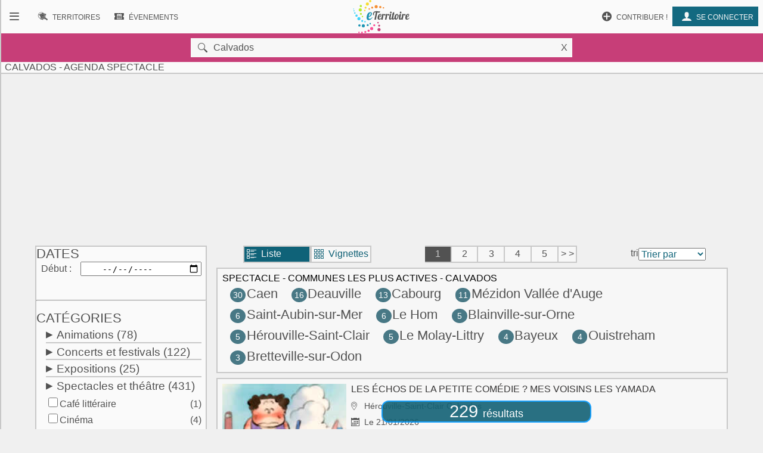

--- FILE ---
content_type: text/html; charset=UTF-8
request_url: https://www.eterritoire.fr/evenements/france,normandie,calvados/spectacle
body_size: 14686
content:

<!doctype html>
<html lang="fr">

<head>
  <meta charset="utf-8">
  
  <title>Calvados - Agenda  Spectacle </title><meta name="description" content="Retrouvez l'agenda des manifestations et le calendrier des évenements Calvados en Spectacle  - Normandie sur eTerritoire"><meta name="viewport" content="width=device-width, initial-scale=1, maximum-scale=5">
    <link rel="preload" href="/fnt/eterre.woff" as="font" type="font/woff" crossorigin="anonymous">
      
<meta name="geo.region" content="FR-14">
<meta name="geo.placename" content="Calvados"><link rel="preload" as="style" href="/css/main99.min.css" fetchpriority="high" ><link rel="stylesheet" href="/css/main99.min.css">
<meta name="impact-site-verification" value="0e7eae6a-5aeb-4034-894d-9a312c9dfe62">

<link rel="preload" as="script" href="/js/bundleSearchEvt.js">




<script>
  window.dataLayer = window.dataLayer || [];
  function gtag(){dataLayer.push(arguments);}
  
  gtag("consent", "default", {
  "ad_storage": "granted",
  "ad_user_data": "granted",
  "ad_personalization": "granted",
  "analytics_storage": "granted"
});
  </script>
  <script async src="https://www.googletagmanager.com/gtag/js?id=G-M9GXS4GQ4L"></script>
  
  <script>
  gtag("js", new Date());
  gtag("config", "G-M9GXS4GQ4L");

  

</script><script async src="https://pagead2.googlesyndication.com/pagead/js/adsbygoogle.js?client=ca-pub-6758033466826517"
     crossorigin="anonymous"></script>
<script>
ú=function(){"use strict";var n={go:function(n){"@"==n[0]?window.open(n.slice(1),"_blank"):window.location.href=n}};return n}();

document.addEventListener("click", function(event) {
    const targetElement = event.target.closest(
        "a, [onclick], .pointer, input"
    );

    if (targetElement) {
        const originalBackgroundColor = targetElement.style.backgroundColor;

        targetElement.style.backgroundColor = "#000000";
	    targetElement.style.opacity = "0.7";
        
        setTimeout(function() {
            targetElement.style.backgroundColor = originalBackgroundColor;
            targetElement.style.opacity = "1";
        }, 10); 
    }
});


</script>

<style>
a, input, button
{
    touch-action: manipulation;
}
</style>

 
</head>
<body class="ce" >



<div id="b"><!-- burger -->
    <nav id="bm" class="bn">
        <a id="b_bx" href="#"><div><b class="ico">&#xf105;</b></div></a><a id="b_ter" href="/territoires"><div><b class="ico">&#xf112;</b><b class="bfr">Recherche de&nbsp;</b><b class="lbl">Territoires</b></div></a><a id="b_ann" href="/annonces"><div><b class="ico">&#xf100;</b><b class="bfr">Recherche d'</b><b class="lbl">Annonces</b></div></a><a id="b_evt" href="/evenements"><div><b class="ico">&#xf106;</b><b class="bfr">Recherche d'</b><b class="lbl">Évenements</b></div></a><a id="b_cnx" href="/login"><div><b class="ico">&#xf104</b><b class="lbl">Se connecter</b></div></a><a id="b_prt" href="/proposer"><div><b class="ico">&#xf11A;</b><b class="lbl">Contribuer !</b></div></a>    </nav><!-- Le menu -->
    <div id="bl"><!-- leftover -->
        <header id="head"><nav id="nav"><a id="n_bm" href="#bm"><div><b class="ico">&#xf10d;</b></div></a><a id="n_lgo" href="/"><img src="/img/ico/tmp/logo.svg" alt="logo"></a><a id="n_ter" href="/territoires"><div><b class="ico">&#xf112;</b><b class="bfr">Recherche de&nbsp;</b><b class="lbl">Territoires</b></div></a><a id="n_evt" href="/evenements"><div><b class="ico">&#xf106;</b><b class="bfr">Recherche d'</b><b class="lbl">Évenements</b></div></a><a id="n_cnx" href="/login"><div><b class="ico">&#xf104</b><b class="lbl">Se connecter</b></div></a><a id="n_prt" href="/proposer"><div><b class="ico">&#xf11A;</b><b class="lbl">Contribuer !</b></div></a></nav>

   <div id="geoMask">
        <form id="formgeo" name="formgeo" action="#" method="get" onchange="return sEvt.searchDo()" onsubmit="return false;"><input type="hidden" name="idCom" id="idCom" value="1-14"><button onclick="document.getElementById('geo').focus();" class="ico">&nbsp&#xf10c;</button><input placeholder="commune, code postal, département, région, intercommunalité"  type="text" name="geo" id="geo" value="Calvados"><button onclick="return sEvt.videGeo();">X</button></form>
    </div>

	<h1 id="dPageTitle" class="hm">
		
Calvados - Agenda  Spectacle </h1></header>
        

        


<script src="/js/bundleSearchEvt.js"></script>



<style>


.lstline img.i2 {
    max-width: 3rem;
}

.catDiv .hidden{
    background-color:#eaeaea;
}

.catDiv .zeroed{
    background-color:#eaeaea;
    color:#a4a4a4;
}


.pastilleNb{
     display:inline-block;
        -moz-border-radius: 50%; /* or 50% */
        border-radius: 50%; /* or 50% */
        min-width: 1.6rem;
        background-color:#487885;
        padding:4px;
        text-align: center;
        margin-left: 0.6rem;
         margin-right: 0.1rem;
        color:white;
        font-size:0.9rem;
}

.suggest h4{
    color:#525252;
}

.suggest span{
     padding:4px;
}

.suggest{
 font-size:1.4rem;
}

</style>




<style>

</style>

<style>                        
.gg_events_header { height: 300px; text-align: center;}
@media(min-width: 500px) { .gg_events_header { height: 280px; text-align: center; } }
@media(min-width: 800px) { .gg_events_header { height: 280px; text-align: center;} }
</style>
                                
                
                
<!-- eTerritoire - Moteur Evt - Header -->
<ins class="adsbygoogle gg_events_header"
     style="display:block"
     data-ad-client="ca-pub-6758033466826517"
     data-ad-slot="9886669001"
     data-full-width-responsive="true"></ins>
<script>
     (adsbygoogle = window.adsbygoogle || []).push({});
</script>
                
 
<div class="wr ct">
    <div class="mtr">
    <form id="formcom" name="formcom" class="artcl np" action="#" method="get" onchange="sEvt.searchDo()">
        <div class="menu" id="dMenu">
        
			<a name="menu"></a>
			
<style>

input[type=range] {
    -webkit-appearance: none;
    width: 100%;
    margin: 9.3px 0
}

input[type=range]:focus {
    outline: none
}

input[type=range]::-webkit-slider-runnable-track {
    width: 100%;
    height: 11.4px;
    cursor: pointer;
    box-shadow: 1px 1px 1px #000000, 0 0 1px #0d0d0d;
    background: rgba(27, 148, 179, .78);
    border-radius: 1.3px;
    border: .2px solid #010101
}

input[type=range]::-webkit-slider-thumb {
    box-shadow: .9px .9px 1px #000031, 0 0 .9px #00004b;
    border: 1.8px solid #00001e;
    height: 30px;
    width: 27px;
    border-radius: 12px;
    background: #1b94b3;
    cursor: pointer;
    -webkit-appearance: none;
    margin-top: -9.5px
}

input[type=range]:focus::-webkit-slider-runnable-track {
    background: rgba(31, 170, 206, .78)
}

input[type=range]::-moz-range-track {
    width: 100%;
    height: 11.4px;
    cursor: pointer;
    box-shadow: 1px 1px 1px #000000, 0 0 1px #0d0d0d;
    background: rgba(27, 148, 179, .78);
    border-radius: 1.3px;
    border: .2px solid #010101
}

input[type=range]::-moz-range-thumb {
    box-shadow: .9px .9px 1px #000031, 0 0 .9px #00004b;
    border: 1.8px solid #00001e;
    height: 30px;
    width: 27px;
    border-radius: 12px;
    background: #1b94b3;
    cursor: pointer
}

input[type=range]::-ms-track {
    width: 100%;
    height: 11.4px;
    cursor: pointer;
    background: 0 0;
    border-color: transparent;
    color: transparent
}

input[type=range]::-ms-fill-lower {
    background: rgba(23, 126, 152, .78);
    border: .2px solid #010101;
    border-radius: 2.6px;
    box-shadow: 1px 1px 1px #000000, 0 0 1px #0d0d0d
}

input[type=range]::-ms-fill-upper {
    background: rgba(27, 148, 179, .78);
    border: .2px solid #010101;
    border-radius: 2.6px;
    box-shadow: 1px 1px 1px #000000, 0 0 1px #0d0d0d
}

input[type=range]::-ms-thumb {
    box-shadow: .9px .9px 1px #000031, 0 0 .9px #00004b;
    border: 1.8px solid #00001e;
    height: 30px;
    width: 27px;
    border-radius: 12px;
    background: #1b94b3;
    cursor: pointer;
    height: 11.4px
}

input[type=range]:focus::-ms-fill-lower {
    background: rgba(27, 148, 179, .78)
}

input[type=range]:focus::-ms-fill-upper {
    background: rgba(31, 170, 206, .78)
}


    .flatpickr-wrapper{display:inline-block;width:100%;position:relative}
    .flatpickr-wrapper input{cursor:pointer;z-index:1}
    .flatpickr-wrapper .flatpickr-calendar{background:#fff;border:1px solid #ddd;font-size:90%;border-radius:4px;position:absolute;top:100%;left:0;margin-top:3px;opacity:0;visibility:hidden;transition:opacity 75ms;width:256px}
    .flatpickr-wrapper .flatpickr-calendar:after,.flatpickr-wrapper .flatpickr-calendar:before{position:absolute;pointer-events:none;border:solid transparent;content:'';height:0;width:0;bottom:100%;left:22px}
.flatpickr-wrapper .flatpickr-calendar:before{border-width:5px;margin:0 -5px;border-bottom-color:#ddd}.flatpickr-wrapper .flatpickr-calendar:after{border-width:4px;margin:0 -4px;border-bottom-color:#fff}
.flatpickr-wrapper .flatpickr-calendar .flatpickr-month{background:0 0;color:#000;padding:4px 5px 2px;text-align:center;position:relative}
.flatpickr-wrapper .flatpickr-calendar .flatpickr-month .flatpickr-next-month,.flatpickr-wrapper .flatpickr-calendar .flatpickr-month .flatpickr-prev-month{text-decoration:none;cursor:pointer}
.flatpickr-wrapper .flatpickr-calendar .flatpickr-month .flatpickr-next-month i,.flatpickr-wrapper .flatpickr-calendar .flatpickr-month .flatpickr-prev-month i{position:relative;bottom:-4px}
.flatpickr-wrapper .flatpickr-calendar .flatpickr-month .flatpickr-next-month:hover,.flatpickr-wrapper .flatpickr-calendar .flatpickr-month .flatpickr-prev-month:hover{color:#f64747}
.flatpickr-wrapper .flatpickr-calendar .flatpickr-month .flatpickr-prev-month{float:left}.flatpickr-wrapper .flatpickr-calendar .flatpickr-month .flatpickr-next-month{float:right}
.flatpickr-wrapper .flatpickr-calendar .flatpickr-month .flatpickr-current-month{font-size:135%;font-weight:300;color:rgba(0,0,0,.7)}
.flatpickr-wrapper .flatpickr-calendar .flatpickr-month .flatpickr-current-month .cur_month{font-weight:700;color:#000}
.flatpickr-wrapper .flatpickr-calendar .flatpickr-month .flatpickr-current-month .cur_year{cursor:default;padding:0 2px}
.flatpickr-wrapper .flatpickr-calendar .flatpickr-month .flatpickr-current-month .cur_year:hover{background:rgba(0,0,0,.05)}
.flatpickr-wrapper .flatpickr-calendar .flatpickr-weekdays{font-size:90%;background:0 0;padding:2px 0 4px}
.flatpickr-wrapper .flatpickr-calendar .flatpickr-weekdays span{color:#999;text-align:center;display:inline-block;width:14.2857142857%;font-weight:700}
.flatpickr-wrapper .flatpickr-calendar .flatpickr-days{padding-top:1px}
.flatpickr-wrapper .flatpickr-calendar .flatpickr-day{background:0 0;border:1px solid transparent;border-radius:150px;box-sizing:border-box;color:#393939;cursor:pointer;display:inline-block;width:34px;height:34px;line-height:33px;margin:0 1px 1px;text-align:center}
.flatpickr-wrapper .flatpickr-calendar .flatpickr-day:hover{background:#e6e6e6;border-color:#e6e6e6}.flatpickr-wrapper .flatpickr-calendar .flatpickr-day.today{border-color:#f64747}
.flatpickr-wrapper .flatpickr-calendar .flatpickr-day.today:hover{border-color:#f64747;background:#f64747;color:#fff}
.flatpickr-wrapper .flatpickr-calendar .flatpickr-day.selected,.flatpickr-wrapper .flatpickr-calendar .flatpickr-day.selected:hover{background:#446cb3;color:#fff;border-color:#446cb3}
.flatpickr-wrapper .flatpickr-calendar .flatpickr-day.disabled,.flatpickr-wrapper .flatpickr-calendar .flatpickr-day.disabled:hover{color:rgba(57,57,57,.3);background:0 0;border-color:transparent;cursor:default}
.flatpickr-wrapper.inline .flatpickr-calendar,.flatpickr-wrapper.open .flatpickr-calendar{z-index:100;opacity:1;visibility:visible}.flatpickr-wrapper.inline .flatpickr-calendar{position:static}
.flatpickr-wrapper .flatpickr-time{overflow:auto;border-top:1px solid #ddd;text-align:center}
    .flatpickr-wrapper .flatpickr-time .flatpickr-hour,.flatpickr-wrapper .flatpickr-time .flatpickr-minute{background:0 0;-webkit-appearance:none;-moz-appearance:textfield;box-shadow:none;border:0;border-radius:0;display:inline-block;width:33%;min-width:33%;text-align:center;margin:0;padding:0;height:38px;line-height:38px;cursor:pointer;font-weight:700;color:#393939}
    .flatpickr-wrapper .flatpickr-am-pm:hover,.flatpickr-wrapper .flatpickr-time .flatpickr-hour:hover,.flatpickr-wrapper .flatpickr-time .flatpickr-minute:hover{background:#f0f0f0}
    .flatpickr-wrapper .flatpickr-time .flatpickr-hour:focus,.flatpickr-wrapper .flatpickr-time .flatpickr-minute:focus{outline:0;border:0}
    .flatpickr-wrapper .flatpickr-time .flatpickr-minute{width:26%;font-weight:300}
    .flatpickr-wrapper .flatpickr-am-pm,.flatpickr-wrapper .flatpickr-time-separator{height:38px;display:inline-block;line-height:38px}
    .flatpickr-wrapper .flatpickr-am-pm{width:21%;padding:0 2%;cursor:pointer;text-align:left}



</style>



    <div id="rayonAutour" class="hidden">
    	<fieldset>
        	<label for="rayonc">Rayon autour de la commune :</label>
        	<span id="rayonCLbl">0 km</span><br>
    		0
    		<input style="width:70%;" list="kmscale" id="rayonc" step="10" max="200" min="0" name="rayonc" type="range" value="0"> 
        	200 km
        	<datalist id="kmscale">
    			<option>0</option>
    			<option>10</option>
    			<option>20</option>
    			<option>30</option>
    			<option>40</option>
    			<option>50</option>
    			<option>60</option>
    			<option>70</option>
    			<option>80</option>
    			<option>90</option>
    			<option>100</option>
    			<option>110</option>
    			<option>120</option>
    			<option>130</option>
    			<option>140</option>
    			<option>150</option>
    			<option>160</option>
    			<option>170</option>
    			<option>180</option>
    			<option>190</option>
    			<option>200</option>
    		</datalist>
		</fieldset>
        <hr>
    </div>




<h2 class="cd f">Dates</h2>
<div>
<label for="datedebut">Début</label>
<input type="date" class="calendar" placeholder="jj / mm / aaaa" id="datedebut" name="datedebut" value="">
</div>
<div>
<label for="datefin" style="visibility:hidden;">Fin</label ><input type="date" class="calendar" placeholder="jj / mm / aaaa"id="datefin" name="datefin" value="" style="visibility:hidden;">
</div>
    <hr>
    <h2 class="cd f">Catégories</h2>
    <div class="catDiv"><p onclick="sEvt.toggleChildren(193)"><span id="parent_193" class="pointer kteghead" data-before="+">Animations</span>&nbsp;<span id="cpt_193" data-elc="193">(78)</span></p><div id="children_193" class="193 ktegbody hidden" ><div id="elc-144" class=""><input type="checkbox" name="144" id="144" value="144"><label for="144">Animaux</label><label for="144" id="cpt_144" data-elc="144"> (2)</label></div><div id="elc-97" class=""><input type="checkbox" name="97" id="97" value="97"><label for="97">Artisanat</label><label for="97" id="cpt_97" data-elc="97"> (1)</label></div><div id="elc-194" class=""><input type="checkbox" name="194" id="194" value="194"><label for="194">Atelier</label><label for="194" id="cpt_194" data-elc="194"> (5)</label></div><div id="elc-196" class=""><input type="checkbox" name="196" id="196" value="196"><label for="196">Balades</label><label for="196" id="cpt_196" data-elc="196"> (2)</label></div><div id="elc-154" class=" hidden"><input type="checkbox" name="154" id="154" value="154"><label for="154">Bien-être</label><label for="154" id="cpt_154" data-elc="154"></label></div><div id="elc-197" class=" hidden"><input type="checkbox" name="197" id="197" value="197"><label for="197">Brocante - Vide-grenier</label><label for="197" id="cpt_197" data-elc="197"></label></div><div id="elc-198" class=""><input type="checkbox" name="198" id="198" value="198"><label for="198">Conférence - Débat</label><label for="198" id="cpt_198" data-elc="198"> (3)</label></div><div id="elc-145" class=" hidden"><input type="checkbox" name="145" id="145" value="145"><label for="145">Culte et religion</label><label for="145" id="cpt_145" data-elc="145"></label></div><div id="elc-201" class=" hidden"><input type="checkbox" name="201" id="201" value="201"><label for="201">Don du sang</label><label for="201" id="cpt_201" data-elc="201"></label></div><div id="elc-142" class=""><input type="checkbox" name="142" id="142" value="142"><label for="142">Fête</label><label for="142" id="cpt_142" data-elc="142"> (5)</label></div><div id="elc-148" class=""><input type="checkbox" name="148" id="148" value="148"><label for="148">Feu d'artifice</label><label for="148" id="cpt_148" data-elc="148"> (1)</label></div><div id="elc-133" class=""><input type="checkbox" name="133" id="133" value="133"><label for="133">Foire - Salon</label><label for="133" id="cpt_133" data-elc="133"> (2)</label></div><div id="elc-206" class=" hidden"><input type="checkbox" name="206" id="206" value="206"><label for="206">Jeux de cartes</label><label for="206" id="cpt_206" data-elc="206"></label></div><div id="elc-207" class=" hidden"><input type="checkbox" name="207" id="207" value="207"><label for="207">Jeux de hasard - Loto</label><label for="207" id="cpt_207" data-elc="207"></label></div><div id="elc-146" class=""><input type="checkbox" name="146" id="146" value="146"><label for="146">Manifestation culturelle</label><label for="146" id="cpt_146" data-elc="146"> (17)</label></div><div id="elc-200" class=""><input type="checkbox" name="200" id="200" value="200"><label for="200">Marché</label><label for="200" id="cpt_200" data-elc="200"> (2)</label></div><div id="elc-180" class=""><input type="checkbox" name="180" id="180" value="180"><label for="180">Nature - Environnement</label><label for="180" id="cpt_180" data-elc="180"> (5)</label></div><div id="elc-579" class=""><input type="checkbox" name="579" id="579" value="579"><label for="579">Patrimoine - Culture</label><label for="579" id="cpt_579" data-elc="579"> (7)</label></div><div id="elc-156" class=" hidden"><input type="checkbox" name="156" id="156" value="156"><label for="156">Plante - Fleur</label><label for="156" id="cpt_156" data-elc="156"></label></div><div id="elc-158" class=" hidden"><input type="checkbox" name="158" id="158" value="158"><label for="158">Portes ouvertes</label><label for="158" id="cpt_158" data-elc="158"></label></div><div id="elc-88" class=""><input type="checkbox" name="88" id="88" value="88"><label for="88">Pour enfants</label><label for="88" id="cpt_88" data-elc="88"> (9)</label></div><div id="elc-199" class=""><input type="checkbox" name="199" id="199" value="199"><label for="199">Repas - Dégustation</label><label for="199" id="cpt_199" data-elc="199"> (3)</label></div><div id="elc-141" class=""><input type="checkbox" name="141" id="141" value="141"><label for="141">Vie associative</label><label for="141" id="cpt_141" data-elc="141"> (4)</label></div><div id="elc-151" class=""><input type="checkbox" name="151" id="151" value="151"><label for="151">Vie locale</label><label for="151" id="cpt_151" data-elc="151"> (4)</label></div><div id="elc-162" class=" hidden"><input type="checkbox" name="162" id="162" value="162"><label for="162">Vin - Oenologie</label><label for="162" id="cpt_162" data-elc="162"></label></div><div id="elc-202" class=""><input type="checkbox" name="202" id="202" value="202"><label for="202">Visites et circuits</label><label for="202" id="cpt_202" data-elc="202"> (6)</label></div></div></div><div class="catDiv"><p onclick="sEvt.toggleChildren(140)"><span id="parent_140" class="pointer kteghead" data-before="+">Concerts et festivals</span>&nbsp;<span id="cpt_140" data-elc="140">(122)</span></p><div id="children_140" class="140 ktegbody hidden" ><div id="elc-93" class=""><input type="checkbox" name="93" id="93" value="93"><label for="93">Chorale - Chant</label><label for="93" id="cpt_93" data-elc="93"> (5)</label></div><div id="elc-92" class=""><input type="checkbox" name="92" id="92" value="92"><label for="92">Concert</label><label for="92" id="cpt_92" data-elc="92"> (42)</label></div><div id="elc-109" class=""><input type="checkbox" name="109" id="109" value="109"><label for="109">Festival généraliste</label><label for="109" id="cpt_109" data-elc="109"> (2)</label></div><div id="elc-147" class=""><input type="checkbox" name="147" id="147" value="147"><label for="147">Gospel</label><label for="147" id="cpt_147" data-elc="147"> (1)</label></div><div id="elc-150" class=""><input type="checkbox" name="150" id="150" value="150"><label for="150">Jazz - Blues</label><label for="150" id="cpt_150" data-elc="150"> (1)</label></div><div id="elc-143" class=""><input type="checkbox" name="143" id="143" value="143"><label for="143">Musique</label><label for="143" id="cpt_143" data-elc="143"> (43)</label></div><div id="elc-152" class=""><input type="checkbox" name="152" id="152" value="152"><label for="152">Musique classique</label><label for="152" id="cpt_152" data-elc="152"> (12)</label></div><div id="elc-153" class=""><input type="checkbox" name="153" id="153" value="153"><label for="153">Musique contemporaine</label><label for="153" id="cpt_153" data-elc="153"> (2)</label></div><div id="elc-166" class=""><input type="checkbox" name="166" id="166" value="166"><label for="166">Musique du monde</label><label for="166" id="cpt_166" data-elc="166"> (5)</label></div><div id="elc-127" class=""><input type="checkbox" name="127" id="127" value="127"><label for="127">Musique traditionnelle</label><label for="127" id="cpt_127" data-elc="127"> (3)</label></div><div id="elc-161" class=""><input type="checkbox" name="161" id="161" value="161"><label for="161">Pop - Rock - Folk</label><label for="161" id="cpt_161" data-elc="161"> (3)</label></div><div id="elc-165" class=""><input type="checkbox" name="165" id="165" value="165"><label for="165">Variété française</label><label for="165" id="cpt_165" data-elc="165"> (2)</label></div><div id="elc-155" class=""><input type="checkbox" name="155" id="155" value="155"><label for="155">Variété internationale</label><label for="155" id="cpt_155" data-elc="155"> (1)</label></div></div></div><div class="catDiv"><p onclick="sEvt.toggleChildren(86)"><span id="parent_86" class="pointer kteghead" data-before="+">Expositions</span>&nbsp;<span id="cpt_86" data-elc="86">(25)</span></p><div id="children_86" class="86 ktegbody hidden" ><div id="elc-89" class=" hidden"><input type="checkbox" name="89" id="89" value="89"><label for="89">Bande dessinée</label><label for="89" id="cpt_89" data-elc="89"></label></div><div id="elc-90" class=""><input type="checkbox" name="90" id="90" value="90"><label for="90">Céramique</label><label for="90" id="cpt_90" data-elc="90"> (1)</label></div><div id="elc-94" class=""><input type="checkbox" name="94" id="94" value="94"><label for="94">Dessin - Collage</label><label for="94" id="cpt_94" data-elc="94"> (2)</label></div><div id="elc-91" class=""><input type="checkbox" name="91" id="91" value="91"><label for="91">Exposition</label><label for="91" id="cpt_91" data-elc="91"> (9)</label></div><div id="elc-95" class=" hidden"><input type="checkbox" name="95" id="95" value="95"><label for="95">Gravure</label><label for="95" id="cpt_95" data-elc="95"></label></div><div id="elc-96" class=" hidden"><input type="checkbox" name="96" id="96" value="96"><label for="96">Histoire - Civilisation</label><label for="96" id="cpt_96" data-elc="96"></label></div><div id="elc-99" class=""><input type="checkbox" name="99" id="99" value="99"><label for="99">Mode</label><label for="99" id="cpt_99" data-elc="99"> (1)</label></div><div id="elc-100" class=""><input type="checkbox" name="100" id="100" value="100"><label for="100">Peinture</label><label for="100" id="cpt_100" data-elc="100"> (1)</label></div><div id="elc-102" class=""><input type="checkbox" name="102" id="102" value="102"><label for="102">Photographie - Vidéo</label><label for="102" id="cpt_102" data-elc="102"> (5)</label></div><div id="elc-103" class=""><input type="checkbox" name="103" id="103" value="103"><label for="103">Science et technique</label><label for="103" id="cpt_103" data-elc="103"> (3)</label></div><div id="elc-104" class=""><input type="checkbox" name="104" id="104" value="104"><label for="104">Sculpture</label><label for="104" id="cpt_104" data-elc="104"> (3)</label></div><div id="elc-203" class=" hidden"><input type="checkbox" name="203" id="203" value="203"><label for="203">Visite guidée</label><label for="203" id="cpt_203" data-elc="203"></label></div></div></div><div class="catDiv"><p onclick="sEvt.toggleChildren(167)"><span id="parent_167" class="pointer kteghead" data-before="+">Spectacles et théâtre</span>&nbsp;<span id="cpt_167" data-elc="167">(431)</span></p><div id="children_167" class="167 ktegbody" ><div id="elc-169" class=""><input type="checkbox" name="169" id="169" value="169"><label for="169">Café littéraire</label><label for="169" id="cpt_169" data-elc="169"> (1)</label></div><div id="elc-170" class=""><input type="checkbox" name="170" id="170" value="170"><label for="170">Cinéma</label><label for="170" id="cpt_170" data-elc="170"> (4)</label></div><div id="elc-171" class=""><input type="checkbox" name="171" id="171" value="171"><label for="171">Cirque - Marionnette</label><label for="171" id="cpt_171" data-elc="171"> (7)</label></div><div id="elc-173" class=""><input type="checkbox" name="173" id="173" value="173"><label for="173">Danse - Bal - Cabaret</label><label for="173" id="cpt_173" data-elc="173"> (15)</label></div><div id="elc-175" class=""><input type="checkbox" name="175" id="175" value="175"><label for="175">Lecture - Conte - Poésie</label><label for="175" id="cpt_175" data-elc="175"> (16)</label></div><div id="elc-178" class=""><input type="checkbox" name="178" id="178" value="178"><label for="178">Opéra - Opérette</label><label for="178" id="cpt_178" data-elc="178"> (4)</label></div><div id="elc-168" class=""><input type="checkbox" name="168" id="168" value="168" checked><label for="168">Spectacle</label><label for="168" id="cpt_168" data-elc="168"> (229)</label></div><div id="elc-183" class=""><input type="checkbox" name="183" id="183" value="183"><label for="183">Spectacle comique</label><label for="183" id="cpt_183" data-elc="183"> (46)</label></div><div id="elc-184" class=""><input type="checkbox" name="184" id="184" value="184"><label for="184">Spectacle de rue</label><label for="184" id="cpt_184" data-elc="184"> (6)</label></div><div id="elc-186" class=""><input type="checkbox" name="186" id="186" value="186"><label for="186">Spectacle musical</label><label for="186" id="cpt_186" data-elc="186"> (25)</label></div><div id="elc-189" class=""><input type="checkbox" name="189" id="189" value="189"><label for="189">Théâtre</label><label for="189" id="cpt_189" data-elc="189"> (73)</label></div><div id="elc-191" class=""><input type="checkbox" name="191" id="191" value="191"><label for="191">Théâtre de rue</label><label for="191" id="cpt_191" data-elc="191"> (5)</label></div></div></div><div class="catDiv"><p onclick="sEvt.toggleChildren(204)"><span id="parent_204" class="pointer kteghead" data-before="+">Sports</span>&nbsp;<span id="cpt_204" data-elc="204">(7)</span></p><div id="children_204" class="204 ktegbody hidden" ><div id="elc-113" class=""><input type="checkbox" name="113" id="113" value="113"><label for="113">Competition sportive</label><label for="113" id="cpt_113" data-elc="113"> (2)</label></div><div id="elc-437" class=" hidden"><input type="checkbox" name="437" id="437" value="437"><label for="437">Courses à pied</label><label for="437" id="cpt_437" data-elc="437"></label></div><div id="elc-438" class=" hidden"><input type="checkbox" name="438" id="438" value="438"><label for="438">Courses cyclistes</label><label for="438" id="cpt_438" data-elc="438"></label></div><div id="elc-149" class=""><input type="checkbox" name="149" id="149" value="149"><label for="149">Manifestation sportive</label><label for="149" id="cpt_149" data-elc="149"> (1)</label></div><div id="elc-172" class=" hidden"><input type="checkbox" name="172" id="172" value="172"><label for="172">Neige - Glisse</label><label for="172" id="cpt_172" data-elc="172"></label></div><div id="elc-177" class=" hidden"><input type="checkbox" name="177" id="177" value="177"><label for="177">Pêche</label><label for="177" id="cpt_177" data-elc="177"></label></div><div id="elc-190" class=" hidden"><input type="checkbox" name="190" id="190" value="190"><label for="190">Pétanque</label><label for="190" id="cpt_190" data-elc="190"></label></div><div id="elc-205" class=" hidden"><input type="checkbox" name="205" id="205" value="205"><label for="205">Randonnée et balade</label><label for="205" id="cpt_205" data-elc="205"></label></div><div id="elc-208" class=""><input type="checkbox" name="208" id="208" value="208"><label for="208">Sports de balle et de ballon</label><label for="208" id="cpt_208" data-elc="208"> (1)</label></div><div id="elc-213" class=""><input type="checkbox" name="213" id="213" value="213"><label for="213">Sports équestres</label><label for="213" id="cpt_213" data-elc="213"> (2)</label></div><div id="elc-195" class=""><input type="checkbox" name="195" id="195" value="195"><label for="195">Sports et loisirs</label><label for="195" id="cpt_195" data-elc="195"> (1)</label></div><div id="elc-212" class=" hidden"><input type="checkbox" name="212" id="212" value="212"><label for="212">Sports mécaniques</label><label for="212" id="cpt_212" data-elc="212"></label></div><div id="elc-210" class=" hidden"><input type="checkbox" name="210" id="210" value="210"><label for="210">Sports nautiques</label><label for="210" id="cpt_210" data-elc="210"></label></div><div id="elc-587" class=" hidden"><input type="checkbox" name="587" id="587" value="587"><label for="587">Tour de France</label><label for="587" id="cpt_587" data-elc="587"></label></div></div></div>
    <script>
    elcGenealogy=[];
    elcGenealogy[144]=193;
elcGenealogy[97]=193;
elcGenealogy[194]=193;
elcGenealogy[196]=193;
elcGenealogy[154]=193;
elcGenealogy[197]=193;
elcGenealogy[198]=193;
elcGenealogy[145]=193;
elcGenealogy[201]=193;
elcGenealogy[142]=193;
elcGenealogy[148]=193;
elcGenealogy[133]=193;
elcGenealogy[206]=193;
elcGenealogy[207]=193;
elcGenealogy[146]=193;
elcGenealogy[200]=193;
elcGenealogy[180]=193;
elcGenealogy[579]=193;
elcGenealogy[156]=193;
elcGenealogy[158]=193;
elcGenealogy[88]=193;
elcGenealogy[199]=193;
elcGenealogy[141]=193;
elcGenealogy[151]=193;
elcGenealogy[162]=193;
elcGenealogy[202]=193;
elcGenealogy[93]=140;
elcGenealogy[92]=140;
elcGenealogy[109]=140;
elcGenealogy[147]=140;
elcGenealogy[150]=140;
elcGenealogy[143]=140;
elcGenealogy[152]=140;
elcGenealogy[153]=140;
elcGenealogy[166]=140;
elcGenealogy[127]=140;
elcGenealogy[161]=140;
elcGenealogy[165]=140;
elcGenealogy[155]=140;
elcGenealogy[89]=86;
elcGenealogy[90]=86;
elcGenealogy[94]=86;
elcGenealogy[91]=86;
elcGenealogy[95]=86;
elcGenealogy[96]=86;
elcGenealogy[99]=86;
elcGenealogy[100]=86;
elcGenealogy[102]=86;
elcGenealogy[103]=86;
elcGenealogy[104]=86;
elcGenealogy[203]=86;
elcGenealogy[169]=167;
elcGenealogy[170]=167;
elcGenealogy[171]=167;
elcGenealogy[173]=167;
elcGenealogy[175]=167;
elcGenealogy[178]=167;
elcGenealogy[168]=167;
elcGenealogy[183]=167;
elcGenealogy[184]=167;
elcGenealogy[186]=167;
elcGenealogy[189]=167;
elcGenealogy[191]=167;
elcGenealogy[113]=204;
elcGenealogy[437]=204;
elcGenealogy[438]=204;
elcGenealogy[149]=204;
elcGenealogy[172]=204;
elcGenealogy[177]=204;
elcGenealogy[190]=204;
elcGenealogy[205]=204;
elcGenealogy[208]=204;
elcGenealogy[213]=204;
elcGenealogy[195]=204;
elcGenealogy[212]=204;
elcGenealogy[210]=204;
elcGenealogy[587]=204;

    </script>
    
     <input type="hidden" name="kpageNumber" id="kpageNumber" value="1">
    <hr>
    <h2 class="cd f">Prix</h2>
    <input type="checkbox" name="gratuit" id="gratuit" tann="0" value="gratuit" class=""><label for="gratuit" class="pointer " tann="0" >Gratuit
        <span elc="gratuit" tann="0" class="hidden"></span>
        </label><br /><input type="checkbox" name="payant" id="payant" tann="0" value="payant" class=""><label for="payant" class="pointer " tann="0" >Payant
        <span elc="payant" tann="0" class="hidden"></span>
        </label><br />
    <hr>
    <h2 class="cd f">Accessibilité</h2>
    <input type="checkbox" name="access_mobi" id="access_mobi" tann="0" value="access_mobi" class=""><label for="access_mobi" class="pointer " tann="0" >Personnes à mobilité réduite
        <span elc="access_mobi" tann="0" class="hidden"></span>
        </label><br /><input type="checkbox" name="access_malv" id="access_malv" tann="0" value="access_malv" class=""><label for="access_malv" class="pointer " tann="0" >Personnes malvoyantes
        <span elc="access_malv" tann="0" class="hidden"></span>
        </label><br /><input type="checkbox" name="access_male" id="access_male" tann="0" value="access_male" class=""><label for="access_male" class="pointer " tann="0" >Personnes malentendantes 
        <span elc="access_male" tann="0" class="hidden"></span>
        </label><br />
    <hr>
    <h2 class="cd f">Affiner la recherche</h2>
    <div class="kwd"><input class="textInput" type="text" id="keyword" onchange="return false;" onkeydown = "if (event.keyCode == 13) {event.preventDefault();return sEvt.searchDo();}"  name="keyword" placeholder="Mot(s)-clé(s)" value=""/><a role="button">OK</a></div>
    <hr>
    <div class="cncl" role="button"><input onclick="window.location.href=('/evenements')" type="reset" value="Annuler tous les filtres" style="background-color:#136980;"></div>

			<div id="dMark">&nbsp;</div>
            <div class="cncl"><button onclick="sEvt.searchDo()" style="border: .1rem solid #c8c8c8;background-color: #136980;color: #f7f7f7;padding: .5rem;">Valider</button></div>
             <span id="menuEnteteCpt" class="h" onclick="jumpToAnchor('liste')">229</span>
             
             
             
		</div>
    </form>
		<div class="liste" id="dListeEntete">
			<a name="liste"></a>
			
			<div id="dListe"> 
			    
				<div id="pgtri">
<form id="formtri2" name="formtri2" action="#" method="get" onchange="sEvt.searchDo()">
<ul id="vgnlst"><li><input class="hv" type="radio" id="rd_liste"name="modeAffichage" value="0" checked><label for="rd_liste"><span class="ico">&#xf10a;</span> Liste</label></li><li><input class="hv" type="radio" id="rd_vignettes"name="modeAffichage" value="1"><label for="rd_vignettes"><span class="ico">&#xf10f;</span> Vignettes</label></li></ul>
</form>
<form id="formtri" name="formtri" action="#" method="get" onchange="sEvt.searchDo()">
        <label for="tri" style="display:inline;">tri</label><select id="tri" name="tri" class="selectStyle1" style="color:#11657a;">
        <option value="0"selected>Trier par</option>
<option value="1">Date début -</option>
<option value="2">Date début +</option>

        </select>
</form>

<span class="pagination"><strong style="min-width: 2.8rem">1</strong><a href="/evenements/france,normandie,calvados/spectacle/2" onclick="sEvt.changePage(2);return false;" style="min-width: 2.8rem">2</a><a href="/evenements/france,normandie,calvados/spectacle/3" onclick="sEvt.changePage(3);return false;" style="min-width: 2.8rem">3</a><a href="/evenements/france,normandie,calvados/spectacle/4" onclick="sEvt.changePage(4);return false;" style="min-width: 2.8rem">4</a><a href="/evenements/france,normandie,calvados/spectacle/5" onclick="sEvt.changePage(5);return false;" style="min-width: 2.8rem">5</a><a href="/evenements/france,normandie,calvados/spectacle/2" onclick="sEvt.changePage(2);return false;">></a></span></div><ul class="lstline"><li class="suggest"><h2 style="color:#050505;">Spectacle - communes les plus actives - Calvados</h2><span style="display:inline-block;"><a href="/evenements/france,normandie,calvados,caen/spectacle"><span class="pastilleNb">30</span>Caen</a></span> <span style="display:inline-block;"><a href="/evenements/france,normandie,calvados,deauville/spectacle"><span class="pastilleNb">16</span>Deauville</a></span> <span style="display:inline-block;"><a href="/evenements/france,normandie,calvados,cabourg/spectacle"><span class="pastilleNb">13</span>Cabourg</a></span> <span style="display:inline-block;"><a href="/evenements/france,normandie,calvados,mezidon-vallee-d-auge/spectacle"><span class="pastilleNb">11</span>Mézidon Vallée d'Auge</a></span> <span style="display:inline-block;"><a href="/evenements/france,normandie,calvados,saint-aubin-sur-mer/spectacle"><span class="pastilleNb">6</span>Saint-Aubin-sur-Mer</a></span> <span style="display:inline-block;"><a href="/evenements/france,normandie,calvados,le-hom/spectacle"><span class="pastilleNb">6</span>Le Hom</a></span> <span style="display:inline-block;"><a href="/evenements/france,normandie,calvados,blainville-sur-orne/spectacle"><span class="pastilleNb">5</span>Blainville-sur-Orne</a></span> <span style="display:inline-block;"><a href="/evenements/france,normandie,calvados,herouville-saint-clair/spectacle"><span class="pastilleNb">5</span>Hérouville-Saint-Clair</a></span> <span style="display:inline-block;"><a href="/evenements/france,normandie,calvados,le-molay-littry/spectacle"><span class="pastilleNb">5</span>Le Molay-Littry</a></span> <span style="display:inline-block;"><a href="/evenements/france,normandie,calvados,bayeux/spectacle"><span class="pastilleNb">4</span>Bayeux</a></span> <span style="display:inline-block;"><a href="/evenements/france,normandie,calvados,ouistreham/spectacle"><span class="pastilleNb">4</span>Ouistreham</a></span> <span style="display:inline-block;"><a href="/evenements/france,normandie,calvados,bretteville-sur-odon/spectacle"><span class="pastilleNb">3</span>Bretteville-sur-Odon</a></span> </li><li itemscope itemtype="https://schema.org/Event" onclick="window.location='/detail/activites-touristiques/les-echos-de-la-petite-comedie-%3F-mes-voisins-les-yamada/3580091117/normandie,calvados,herouville-saint-clair(14200)';" style="cursor:pointer;" ><meta itemprop="description" content="À partir de 7 ans

La Comédie de Caen – CDN de Normandie et le Café des images s’associent pour proposer un cycle de projections en écho à la programmation jeune public 2025-2026 de la Comédie de Caen.

En lien avec le spectacle[...]"><div class="pc"><img itemprop="image" class="i e"  src="/img/fThumbs/evt/3874/3874565.jpg" title=""  alt="Les échos de la petite comédie ? Mes voisins les Yamada"></div><div class="ttl"><a href="/detail/activites-touristiques/les-echos-de-la-petite-comedie-%3F-mes-voisins-les-yamada/3580091117/normandie,calvados,herouville-saint-clair(14200)" itemprop="url"><h2 itemprop="name" style="color:#383737;">Les échos de la petite comédie ? Mes voisins les Yamada</h2></a> <p itemprop="location" itemscope itemtype="https://schema.org/Place"><meta itemprop="name" content="Hérouville-Saint-Clair"><b class="ico">&#xf10B;</b> <span itemprop="address" itemscope itemtype="https://schema.org/PostalAddress"><span itemprop="addressLocality">Hérouville-Saint-Clair</span> Calvados<meta itemprop="addressRegion" content="Calvados"><meta itemprop="addressCountry" content="FR"></span></p><p><b class="ico">&#xf117;</b>Le 21/01/2026</p><meta itemprop="startDate" content="2026/01/21"><meta itemprop="endDate" content="2026/01/21"><p><b class="cer">Spectacle</b></p></div><div class="dsc"><p>À partir de 7 ans

La Comédie de Caen – CDN de Normandie et le Café des images s’associent pour proposer un cycle de projections en écho à la programmation jeune public 2025-2026 de la Comédie de Caen.

En lien avec le spectacle[...]</p><div><img class="i2" src="/img/fluxLogos/21.png" alt="logo"></div></div></li><li style="background-color:#C73E78;"><a href="/proposer/evenement" style="color:white;"><b class="ico"></b><strong> Annoncez vos événements gratuitement, sans création de compte</strong></a></li><li itemscope itemtype="https://schema.org/Event" onclick="window.location='/detail/activites-touristiques/spectacle-%22un-ocean-d%E2%80%99amour%22/802289648/normandie,calvados,cormelles-le-royal(14123)';" style="cursor:pointer;" ><meta itemprop="description" content="Deux employées en blouse grise façonnent des bateaux en papier à longueur de journée. Au détour d’une pause, elles laissent libre cours à leur imagination et nous entrainent dans un univers fait de papier plié, découpé, froissé…[...]"><div class="pc"><img itemprop="image" class="i e"  src="/img/pictos/evenementD.jpg" title="" alt="photo"></div><div class="ttl"><a href="/detail/activites-touristiques/spectacle-%22un-ocean-d%E2%80%99amour%22/802289648/normandie,calvados,cormelles-le-royal(14123)" itemprop="url"><h2 itemprop="name" style="color:#383737;">Spectacle "Un océan d’amour"</h2></a> <p itemprop="location" itemscope itemtype="https://schema.org/Place"><meta itemprop="name" content="Cormelles-le-Royal"><b class="ico">&#xf10B;</b> <span itemprop="address" itemscope itemtype="https://schema.org/PostalAddress"><span itemprop="addressLocality">Cormelles-le-Royal</span> Calvados<meta itemprop="addressRegion" content="Calvados"><meta itemprop="addressCountry" content="FR"></span></p><p><b class="ico">&#xf117;</b>Le 21/01/2026</p><meta itemprop="startDate" content="2026/01/21"><meta itemprop="endDate" content="2026/01/21"><p><b class="cer">Spectacle</b></p></div><div class="dsc"><p>Deux employées en blouse grise façonnent des bateaux en papier à longueur de journée. Au détour d’une pause, elles laissent libre cours à leur imagination et nous entrainent dans un univers fait de papier plié, découpé, froissé…[...]</p><div><img class="i2" src="/img/fluxLogos/21.png" alt="logo"></div></div></li><li itemscope itemtype="https://schema.org/Event" onclick="window.location='/detail/activites-touristiques/visite-du-chantier-du-spectacle-%22la-technique-du-poisson-dore%22/2535771894/normandie,calvados,dives-sur-mer(14160)';" style="cursor:pointer;" ><meta itemprop="description" content="La Cie Placement Libre, en résidence de création au Sablier, présente une étape du travail du spectacle "La technique du poisson doré" qui évoque le procédé permettant de sortir d'un blocage psychologique dans un processus créatif.
Un[...]"><div class="pc"><img itemprop="image" class="i e"  src="/images/com/14/v14225_commune_0.jpg" title=""  alt="Dives-sur-Mer"></div><div class="ttl"><a href="/detail/activites-touristiques/visite-du-chantier-du-spectacle-%22la-technique-du-poisson-dore%22/2535771894/normandie,calvados,dives-sur-mer(14160)" itemprop="url"><h2 itemprop="name" style="color:#383737;">Visite du chantier du spectacle "La technique du poisson doré"</h2></a> <p itemprop="location" itemscope itemtype="https://schema.org/Place"><meta itemprop="name" content="Dives-sur-Mer"><b class="ico">&#xf10B;</b> <span itemprop="address" itemscope itemtype="https://schema.org/PostalAddress"><span itemprop="addressLocality">Dives-sur-Mer</span> Calvados<meta itemprop="addressRegion" content="Calvados"><meta itemprop="addressCountry" content="FR"></span></p><p><b class="ico">&#xf117;</b>Le 21/01/2026</p><meta itemprop="startDate" content="2026/01/21"><meta itemprop="endDate" content="2026/01/21"><p><b class="cer">Spectacle</b></p></div><div class="dsc"><p>La Cie Placement Libre, en résidence de création au Sablier, présente une étape du travail du spectacle "La technique du poisson doré" qui évoque le procédé permettant de sortir d'un blocage psychologique dans un processus créatif.
Un[...]</p><div><img class="i2" src="/img/fluxLogos/21.png" alt="logo"></div></div></li><li itemscope itemtype="https://schema.org/Event" onclick="window.location='/detail/sorties-normandie/spectacle-%22un-ocean-d%E2%80%99amour%22/1373144208/normandie,calvados,cormelles-le-royal(14123)';" style="cursor:pointer;" ><meta itemprop="description" content="Deux employées en blouse grise façonnent des bateaux en papier à longueur de journée. Au détour d’une pause, elles laissent libre cours à leur imagination et nous entrainent dans un univers fait de papier plié, découpé, froissé…[...]"><div class="pc"><img itemprop="image" class="i e"  src="/img/pictos/evenementD.jpg" title="" alt="photo"></div><div class="ttl"><a href="/detail/sorties-normandie/spectacle-%22un-ocean-d%E2%80%99amour%22/1373144208/normandie,calvados,cormelles-le-royal(14123)" itemprop="url"><h2 itemprop="name" style="color:#383737;">Spectacle "Un océan d’amour"</h2></a> <p itemprop="location" itemscope itemtype="https://schema.org/Place"><meta itemprop="name" content="Cormelles-le-Royal"><b class="ico">&#xf10B;</b> <span itemprop="address" itemscope itemtype="https://schema.org/PostalAddress"><span itemprop="addressLocality">Cormelles-le-Royal</span> Calvados<meta itemprop="addressRegion" content="Calvados"><meta itemprop="addressCountry" content="FR"></span></p><p><b class="ico">&#xf117;</b>Le 21/01/2026</p><meta itemprop="startDate" content="2026/01/21"><meta itemprop="endDate" content="2026/01/21"><p><b class="cer">Spectacle</b>, <b class="cer">Th&eacute;&acirc;tre</b></p></div><div class="dsc"><p>Deux employées en blouse grise façonnent des bateaux en papier à longueur de journée. Au détour d’une pause, elles laissent libre cours à leur imagination et nous entrainent dans un univers fait de papier plié, découpé, froissé…[...]</p><div><img class="i2" src="/img/fluxLogos/20.png" alt="logo"></div></div></li><li itemscope itemtype="https://schema.org/Event" onclick="window.location='/detail/activites-touristiques/blandine-lehout-%3A-la-vie-de-ta-mere/2611205178/normandie,calvados,mezidon-vallee-d-auge(14270)';" style="cursor:pointer;" ><meta itemprop="description" content="Blandine c'est un peu la pote qu'on aimerait avoir dans sa bande... Jeune maman, elle revendique l'image de la femme imparfaite.

Ce qu'elle déteste sur scène, c'est la vie, la vraie, sans filtre, sans retouche. Voir Blandine sur[...]"><div class="pc"><img itemprop="image" class="i e"  src="/images/com/14/v14431_commune_0.jpg" title=""  alt="Mézidon Vallée d'Auge"></div><div class="ttl"><a href="/detail/activites-touristiques/blandine-lehout-%3A-la-vie-de-ta-mere/2611205178/normandie,calvados,mezidon-vallee-d-auge(14270)" itemprop="url"><h2 itemprop="name" style="color:#383737;">Blandine Lehout : La Vie de ta mère</h2></a> <p itemprop="location" itemscope itemtype="https://schema.org/Place"><meta itemprop="name" content="Mézidon Vallée d'Auge"><b class="ico">&#xf10B;</b> <span itemprop="address" itemscope itemtype="https://schema.org/PostalAddress"><span itemprop="addressLocality">Mézidon Vallée d'Auge</span> Calvados<meta itemprop="addressRegion" content="Calvados"><meta itemprop="addressCountry" content="FR"></span></p><p><b class="ico">&#xf117;</b>Le 22/01/2026</p><meta itemprop="startDate" content="2026/01/22"><meta itemprop="endDate" content="2026/01/22"><p><b class="cer">Spectacle</b>, <b class="cer">Lecture - Conte - Po&eacute;sie</b></p></div><div class="dsc"><p>Blandine c'est un peu la pote qu'on aimerait avoir dans sa bande... Jeune maman, elle revendique l'image de la femme imparfaite.

Ce qu'elle déteste sur scène, c'est la vie, la vraie, sans filtre, sans retouche. Voir Blandine sur[...]</p><div><img class="i2" src="/img/fluxLogos/21.png" alt="logo"></div></div></li><li itemscope itemtype="https://schema.org/Event" onclick="window.location='/detail/sorties-normandie/blandine-lehout-%3A-la-vie-de-ta-mere/301488668/normandie,calvados,mezidon-vallee-d-auge(14270)';" style="cursor:pointer;" ><meta itemprop="description" content="Blandine c'est un peu la pote qu'on aimerait avoir dans sa bande... Jeune maman, elle revendique l'image de la femme imparfaite.

Ce qu'elle déteste sur scène, c'est la vie, la vraie, sans filtre, sans retouche. Voir Blandine sur[...]"><div class="pc"><img itemprop="image" class="i e"  src="/images/com/14/v14431_commune_0.jpg" title=""  alt="Mézidon Vallée d'Auge"></div><div class="ttl"><a href="/detail/sorties-normandie/blandine-lehout-%3A-la-vie-de-ta-mere/301488668/normandie,calvados,mezidon-vallee-d-auge(14270)" itemprop="url"><h2 itemprop="name" style="color:#383737;">Blandine Lehout : La Vie de ta mère</h2></a> <p itemprop="location" itemscope itemtype="https://schema.org/Place"><meta itemprop="name" content="Mézidon Vallée d'Auge"><b class="ico">&#xf10B;</b> <span itemprop="address" itemscope itemtype="https://schema.org/PostalAddress"><span itemprop="addressLocality">Mézidon Vallée d'Auge</span> Calvados<meta itemprop="addressRegion" content="Calvados"><meta itemprop="addressCountry" content="FR"></span></p><p><b class="ico">&#xf117;</b>Le 22/01/2026</p><meta itemprop="startDate" content="2026/01/22"><meta itemprop="endDate" content="2026/01/22"><p><b class="cer">Spectacle</b>, <b class="cer">Spectacle comique</b></p></div><div class="dsc"><p>Blandine c'est un peu la pote qu'on aimerait avoir dans sa bande... Jeune maman, elle revendique l'image de la femme imparfaite.

Ce qu'elle déteste sur scène, c'est la vie, la vraie, sans filtre, sans retouche. Voir Blandine sur[...]</p><div><img class="i2" src="/img/fluxLogos/20.png" alt="logo"></div></div></li><li itemscope itemtype="https://schema.org/Event" onclick="window.location='/detail/sorties-normandie/janvier-musiq-halle-%3A-convergence/869792548/normandie,calvados,saint-aubin-sur-mer(14750)';" style="cursor:pointer;" ><meta itemprop="description" content="Une soirée consacrée à la danse contemporaine, proposée par la troupe amateur de l’association La Caloupette, menée par Lisa Barbier. 

Convergence interroge les rapports entre l’individu et le collectif, donne à voir certains[...]"><div class="pc"><img itemprop="image" class="i e"  src="/images/com/14/v14562_commune_0.jpg" title=""  alt="Saint-Aubin-sur-Mer"></div><div class="ttl"><a href="/detail/sorties-normandie/janvier-musiq-halle-%3A-convergence/869792548/normandie,calvados,saint-aubin-sur-mer(14750)" itemprop="url"><h2 itemprop="name" style="color:#383737;">Janvier Musiq'Halle : convergence</h2></a> <p itemprop="location" itemscope itemtype="https://schema.org/Place"><meta itemprop="name" content="Saint-Aubin-sur-Mer"><b class="ico">&#xf10B;</b> <span itemprop="address" itemscope itemtype="https://schema.org/PostalAddress"><span itemprop="addressLocality">Saint-Aubin-sur-Mer</span> Calvados<meta itemprop="addressRegion" content="Calvados"><meta itemprop="addressCountry" content="FR"></span></p><p><b class="ico">&#xf117;</b>Le 23/01/2026</p><meta itemprop="startDate" content="2026/01/23"><meta itemprop="endDate" content="2026/01/23"><p><b class="cer">Danse - Bal - Cabaret</b>, <b class="cer">Spectacle</b>, <b class="cer">Manifestation culturelle</b>, <b class="cer">Musique</b></p></div><div class="dsc"><p>Une soirée consacrée à la danse contemporaine, proposée par la troupe amateur de l’association La Caloupette, menée par Lisa Barbier. 

Convergence interroge les rapports entre l’individu et le collectif, donne à voir certains[...]</p><div><img class="i2" src="/img/fluxLogos/20.png" alt="logo"></div></div></li><li itemscope itemtype="https://schema.org/Event" onclick="window.location='/detail/activites-touristiques/janvier-musiq-halle-%3A-convergence/377725708/normandie,calvados,saint-aubin-sur-mer(14750)';" style="cursor:pointer;" ><meta itemprop="description" content="Une soirée consacrée à la danse contemporaine, proposée par la troupe amateur de l’association La Caloupette, menée par Lisa Barbier. 

Convergence interroge les rapports entre l’individu et le collectif, donne à voir certains[...]"><div class="pc"><img itemprop="image" class="i e"  src="/images/com/14/v14562_commune_0.jpg" title=""  alt="Saint-Aubin-sur-Mer"></div><div class="ttl"><a href="/detail/activites-touristiques/janvier-musiq-halle-%3A-convergence/377725708/normandie,calvados,saint-aubin-sur-mer(14750)" itemprop="url"><h2 itemprop="name" style="color:#383737;">Janvier Musiq'Halle : convergence</h2></a> <p itemprop="location" itemscope itemtype="https://schema.org/Place"><meta itemprop="name" content="Saint-Aubin-sur-Mer"><b class="ico">&#xf10B;</b> <span itemprop="address" itemscope itemtype="https://schema.org/PostalAddress"><span itemprop="addressLocality">Saint-Aubin-sur-Mer</span> Calvados<meta itemprop="addressRegion" content="Calvados"><meta itemprop="addressCountry" content="FR"></span></p><p><b class="ico">&#xf117;</b>Le 23/01/2026</p><meta itemprop="startDate" content="2026/01/23"><meta itemprop="endDate" content="2026/01/23"><p><b class="cer">Spectacle</b></p></div><div class="dsc"><p>Une soirée consacrée à la danse contemporaine, proposée par la troupe amateur de l’association La Caloupette, menée par Lisa Barbier. 

Convergence interroge les rapports entre l’individu et le collectif, donne à voir certains[...]</p><div><img class="i2" src="/img/fluxLogos/21.png" alt="logo"></div></div></li><li itemscope itemtype="https://schema.org/Event" onclick="window.location='/detail/activites-touristiques/spectacle-%22elle-danse-encore%22/1478936653/normandie,calvados,caen(14000)';" style="cursor:pointer;" ><meta itemprop="description" content="Anne H. observe le quotidien urbain qu’elle a toujours connu se décliner en rêveries derrière les vitres du métro et les affiches déchirées sur lesquelles mots illisibles et couleurs se confondent. ChatGPT, à ses côtés, lui apporte[...]"><div class="pc"><img itemprop="image" class="i e"  src="/images/com/14/v14118_commune_0.jpg" title=""  alt="Caen"></div><div class="ttl"><a href="/detail/activites-touristiques/spectacle-%22elle-danse-encore%22/1478936653/normandie,calvados,caen(14000)" itemprop="url"><h2 itemprop="name" style="color:#383737;">Spectacle "Elle danse encore"</h2></a> <p itemprop="location" itemscope itemtype="https://schema.org/Place"><meta itemprop="name" content="Caen"><b class="ico">&#xf10B;</b> <span itemprop="address" itemscope itemtype="https://schema.org/PostalAddress"><span itemprop="addressLocality">Caen</span> Calvados<meta itemprop="addressRegion" content="Calvados"><meta itemprop="addressCountry" content="FR"></span></p><p><b class="ico">&#xf117;</b>Le 23/01/2026</p><meta itemprop="startDate" content="2026/01/23"><meta itemprop="endDate" content="2026/01/23"><p><b class="cer">Danse - Bal - Cabaret</b>, <b class="cer">Spectacle</b></p></div><div class="dsc"><p>Anne H. observe le quotidien urbain qu’elle a toujours connu se décliner en rêveries derrière les vitres du métro et les affiches déchirées sur lesquelles mots illisibles et couleurs se confondent. ChatGPT, à ses côtés, lui apporte[...]</p><div><img class="i2" src="/img/fluxLogos/21.png" alt="logo"></div></div></li><li itemscope itemtype="https://schema.org/Event" onclick="window.location='/detail/activites-touristiques/leon-illusion-ou-coincidence-%3F/1713086629/normandie,calvados,thue-et-mue(14740)';" style="cursor:pointer;" ><meta itemprop="description" content="Et si les coïncidences n'étaient pas dues au hasard ? 
Léon vous propose de les découvrir dans "Illusion ou coïncidence" : une expérience interactive unique qui mêle magie, mentalisme et technologie.
Avec des millions de vues[...]"><div class="pc"><img itemprop="image" class="i e"  src="/images/com/14/v14098_commune_0.jpg" title=""  alt="Thue et Mue"></div><div class="ttl"><a href="/detail/activites-touristiques/leon-illusion-ou-coincidence-%3F/1713086629/normandie,calvados,thue-et-mue(14740)" itemprop="url"><h2 itemprop="name" style="color:#383737;">Léon - Illusion ou Coïncidence ?</h2></a> <p itemprop="location" itemscope itemtype="https://schema.org/Place"><meta itemprop="name" content="Thue et Mue"><b class="ico">&#xf10B;</b> <span itemprop="address" itemscope itemtype="https://schema.org/PostalAddress"><span itemprop="addressLocality">Thue et Mue</span> Calvados<meta itemprop="addressRegion" content="Calvados"><meta itemprop="addressCountry" content="FR"></span></p><p><b class="ico">&#xf117;</b>Le 23/01/2026</p><meta itemprop="startDate" content="2026/01/23"><meta itemprop="endDate" content="2026/01/23"><p><b class="cer">Spectacle</b></p></div><div class="dsc"><p>Et si les coïncidences n'étaient pas dues au hasard ? 
Léon vous propose de les découvrir dans "Illusion ou coïncidence" : une expérience interactive unique qui mêle magie, mentalisme et technologie.
Avec des millions de vues[...]</p><div><img class="i2" src="/img/fluxLogos/21.png" alt="logo"></div></div></li><li itemscope itemtype="https://schema.org/Event" onclick="window.location='/detail/activites-touristiques/spectacle-%22kepassa-in-utero%22-mediatheque-la-fabrique-de-livarot/2088278105/normandie,calvados,livarot-pays-d-auge(14140)';" style="cursor:pointer;" ><meta itemprop="description" content="Spectacle sur le thème « du dedans » in utéro kézaco. 
Ce spectacle créé en binôme avec la comédienne et chanteuse Elodie Huet. 
Entrée libre gratuit pour toute la famille dès 4 ans à la médiathèque de Livarot."><div class="pc"><img itemprop="image" class="i e"  src="/img/fThumbs/evt/3997/3997062.jpg" title=""  alt="Spectacle "Képassa in utero" - Médiathèque La Fabrique de Livarot"></div><div class="ttl"><a href="/detail/activites-touristiques/spectacle-%22kepassa-in-utero%22-mediatheque-la-fabrique-de-livarot/2088278105/normandie,calvados,livarot-pays-d-auge(14140)" itemprop="url"><h2 itemprop="name" style="color:#383737;">Spectacle "Képassa in utero" - Médiathèque La Fabrique de Livarot</h2></a> <p itemprop="location" itemscope itemtype="https://schema.org/Place"><meta itemprop="name" content="Livarot-Pays-d'Auge"><b class="ico">&#xf10B;</b> <span itemprop="address" itemscope itemtype="https://schema.org/PostalAddress"><span itemprop="addressLocality">Livarot-Pays-d'Auge</span> Calvados<meta itemprop="addressRegion" content="Calvados"><meta itemprop="addressCountry" content="FR"></span></p><p><b class="ico">&#xf117;</b>Le 24/01/2026</p><meta itemprop="startDate" content="2026/01/24"><meta itemprop="endDate" content="2026/01/24"><p><b class="cer">Spectacle</b>, <b class="cer">Concert</b>, <b class="cer">Vie locale</b></p></div><div class="dsc"><p>Spectacle sur le thème « du dedans » in utéro kézaco. 
Ce spectacle créé en binôme avec la comédienne et chanteuse Elodie Huet. 
Entrée libre gratuit pour toute la famille dès 4 ans à la médiathèque de Livarot.</p><div><img class="i2" src="/img/fluxLogos/21.png" alt="logo"></div></div></li><li itemscope itemtype="https://schema.org/Event" onclick="window.location='/detail/activites-touristiques/les-rencontres-du-musee-conference-%3A-rencontre-avec-valerie-belin/168388975/normandie,calvados,deauville(14800)';" style="cursor:pointer;" ><meta itemprop="description" content="L’exposition "Valérie Belin, les choses entre elles" propose un regard inédit sur l’œuvre de Valérie Belin à travers soixante photographies, de ses premières séries en 1994 à "Cover Girls", pour la première fois dévoilée aux[...]"><div class="pc"><img itemprop="image" class="i e"  src="/images/com/14/v14220_commune_0.jpg" title=""  alt="Deauville"></div><div class="ttl"><a href="/detail/activites-touristiques/les-rencontres-du-musee-conference-%3A-rencontre-avec-valerie-belin/168388975/normandie,calvados,deauville(14800)" itemprop="url"><h2 itemprop="name" style="color:#383737;">Les rencontres du musée - Conférence : Rencontre avec Valérie Belin</h2></a> <p itemprop="location" itemscope itemtype="https://schema.org/Place"><meta itemprop="name" content="Deauville"><b class="ico">&#xf10B;</b> <span itemprop="address" itemscope itemtype="https://schema.org/PostalAddress"><span itemprop="addressLocality">Deauville</span> Calvados<meta itemprop="addressRegion" content="Calvados"><meta itemprop="addressCountry" content="FR"></span></p><p><b class="ico">&#xf117;</b>Le 24/01/2026</p><meta itemprop="startDate" content="2026/01/24"><meta itemprop="endDate" content="2026/01/24"><p><b class="cer">Photographie - Vid&eacute;o</b>, <b class="cer">Exposition</b>, <b class="cer">Spectacle</b></p></div><div class="dsc"><p>L’exposition "Valérie Belin, les choses entre elles" propose un regard inédit sur l’œuvre de Valérie Belin à travers soixante photographies, de ses premières séries en 1994 à "Cover Girls", pour la première fois dévoilée aux[...]</p><div><img class="i2" src="/img/fluxLogos/21.png" alt="logo"></div></div></li><li itemscope itemtype="https://schema.org/Event" onclick="window.location='/detail/sorties-normandie/%C2%AB-soleil-planete-%C2%BB-de-mosai-%26-vincent-cargo-kiddo/2390130737/normandie,calvados,caen(14000)';" style="cursor:pointer;" ><meta itemprop="description" content="Après deux projets pour la petite enfance (Je me réveille et Le disco des oiseaux), le duo électro-pop a imaginé une nouvelle bulle d’euphorie. Soleil Planète, c’est un spectacle lumineux qui résonne comme un hymne à la joie.

On[...]"><div class="pc"><img itemprop="image" class="i e"  src="/images/com/14/v14118_commune_0.jpg" title=""  alt="Caen"></div><div class="ttl"><a href="/detail/sorties-normandie/%C2%AB-soleil-planete-%C2%BB-de-mosai-%26-vincent-cargo-kiddo/2390130737/normandie,calvados,caen(14000)" itemprop="url"><h2 itemprop="name" style="color:#383737;">« Soleil Planète » de Mosai & Vincent - Cargö Kiddö</h2></a> <p itemprop="location" itemscope itemtype="https://schema.org/Place"><meta itemprop="name" content="Caen"><b class="ico">&#xf10B;</b> <span itemprop="address" itemscope itemtype="https://schema.org/PostalAddress"><span itemprop="addressLocality">Caen</span> Calvados<meta itemprop="addressRegion" content="Calvados"><meta itemprop="addressCountry" content="FR"></span></p><p><b class="ico">&#xf117;</b>Le 24/01/2026</p><meta itemprop="startDate" content="2026/01/24"><meta itemprop="endDate" content="2026/01/24"><p><b class="cer">Concert</b>, <b class="cer">Spectacle</b>, <b class="cer">Musique</b></p></div><div class="dsc"><p>Après deux projets pour la petite enfance (Je me réveille et Le disco des oiseaux), le duo électro-pop a imaginé une nouvelle bulle d’euphorie. Soleil Planète, c’est un spectacle lumineux qui résonne comme un hymne à la joie.

On[...]</p><div><img class="i2" src="/img/fluxLogos/20.png" alt="logo"></div></div></li><li itemscope itemtype="https://schema.org/Event" onclick="window.location='/detail/sorties-normandie/magie-%3A-klek-entos-%22oserez-vous-%3F%22/3701116180/normandie,calvados,deauville(14800)';" style="cursor:pointer;" ><meta itemprop="description" content="Klek Entòs est un être extrêmement mystérieux, tout droit sorti d’un film de Tim Burton. Dans un univers à la fois poétique et inquiétant, il invite les spectateurs à prendre conscience de leurs propres peurs et à les affronter,[...]"><div class="pc"><img itemprop="image" class="i e"  src="/images/com/14/v14220_commune_0.jpg" title=""  alt="Deauville"></div><div class="ttl"><a href="/detail/sorties-normandie/magie-%3A-klek-entos-%22oserez-vous-%3F%22/3701116180/normandie,calvados,deauville(14800)" itemprop="url"><h2 itemprop="name" style="color:#383737;">Magie : Klek Entos - "Oserez-vous ?"</h2></a> <p itemprop="location" itemscope itemtype="https://schema.org/Place"><meta itemprop="name" content="Deauville"><b class="ico">&#xf10B;</b> <span itemprop="address" itemscope itemtype="https://schema.org/PostalAddress"><span itemprop="addressLocality">Deauville</span> Calvados<meta itemprop="addressRegion" content="Calvados"><meta itemprop="addressCountry" content="FR"></span></p><p><b class="ico">&#xf117;</b>Le 24/01/2026</p><meta itemprop="startDate" content="2026/01/24"><meta itemprop="endDate" content="2026/01/24"><p><b class="cer">Spectacle</b></p></div><div class="dsc"><p>Klek Entòs est un être extrêmement mystérieux, tout droit sorti d’un film de Tim Burton. Dans un univers à la fois poétique et inquiétant, il invite les spectateurs à prendre conscience de leurs propres peurs et à les affronter,[...]</p><div><img class="i2" src="/img/fluxLogos/20.png" alt="logo"></div></div></li><li itemscope itemtype="https://schema.org/Event" onclick="window.location='/detail/sorties-normandie/tapis-volant-musique-et-marionnettes-a-caumont-sur-aure/2511563914/normandie,calvados,caumont-sur-aure(14240)';" style="cursor:pointer;" ><meta itemprop="description" content="Spectacle à réaction libre ! D’abord, les personnages : un musicien et un marionnettiste.
Ensuite, le matériel : un tapis forcément et des boîtes comme des nuages.
Dans les boîtes, tout un attirail.
Maintenant, l’histoire : ça[...]"><div class="pc"><img itemprop="image" class="i e"  src="/images/com/14/v14143_commune_0.jpg" title=""  alt="Caumont-sur-Aure"></div><div class="ttl"><a href="/detail/sorties-normandie/tapis-volant-musique-et-marionnettes-a-caumont-sur-aure/2511563914/normandie,calvados,caumont-sur-aure(14240)" itemprop="url"><h2 itemprop="name" style="color:#383737;">Tapis volant, Musique et Marionnettes à Caumont-sur-Aure</h2></a> <p itemprop="location" itemscope itemtype="https://schema.org/Place"><meta itemprop="name" content="Caumont-sur-Aure"><b class="ico">&#xf10B;</b> <span itemprop="address" itemscope itemtype="https://schema.org/PostalAddress"><span itemprop="addressLocality">Caumont-sur-Aure</span> Calvados<meta itemprop="addressRegion" content="Calvados"><meta itemprop="addressCountry" content="FR"></span></p><p><b class="ico">&#xf117;</b>Le 24/01/2026</p><meta itemprop="startDate" content="2026/01/24"><meta itemprop="endDate" content="2026/01/24"><p><b class="cer">Spectacle</b>, <b class="cer">Cirque - Marionnette</b>, <b class="cer">Musique</b></p></div><div class="dsc"><p>Spectacle à réaction libre ! D’abord, les personnages : un musicien et un marionnettiste.
Ensuite, le matériel : un tapis forcément et des boîtes comme des nuages.
Dans les boîtes, tout un attirail.
Maintenant, l’histoire : ça[...]</p><div><img class="i2" src="/img/fluxLogos/20.png" alt="logo"></div></div></li><li itemscope itemtype="https://schema.org/Event" onclick="window.location='/detail/sorties-normandie/spectacle-%22kepassa-in-utero%22-mediatheque-la-fabrique-de-livarot/857901302/normandie,calvados,livarot-pays-d-auge(14140)';" style="cursor:pointer;" ><meta itemprop="description" content="Spectacle sur le thème « du dedans » in utéro kézaco. 
Ce spectacle créé en binôme avec la comédienne et chanteuse Elodie Huet. 
Entrée libre gratuit pour toute la famille dès 4 ans à la médiathèque de Livarot."><div class="pc"><img itemprop="image" class="i e"  src="/images/com/14/v14371_commune_0.jpg" title=""  alt="Livarot-Pays-d'Auge"></div><div class="ttl"><a href="/detail/sorties-normandie/spectacle-%22kepassa-in-utero%22-mediatheque-la-fabrique-de-livarot/857901302/normandie,calvados,livarot-pays-d-auge(14140)" itemprop="url"><h2 itemprop="name" style="color:#383737;">Spectacle "Képassa in utero" - Médiathèque La Fabrique de Livarot</h2></a> <p itemprop="location" itemscope itemtype="https://schema.org/Place"><meta itemprop="name" content="Livarot-Pays-d'Auge"><b class="ico">&#xf10B;</b> <span itemprop="address" itemscope itemtype="https://schema.org/PostalAddress"><span itemprop="addressLocality">Livarot-Pays-d'Auge</span> Calvados<meta itemprop="addressRegion" content="Calvados"><meta itemprop="addressCountry" content="FR"></span></p><p><b class="ico">&#xf117;</b>Le 24/01/2026</p><meta itemprop="startDate" content="2026/01/24"><meta itemprop="endDate" content="2026/01/24"><p><b class="cer">Spectacle</b>, <b class="cer">Manifestation culturelle</b>, <b class="cer">Pour enfants</b></p></div><div class="dsc"><p>Spectacle sur le thème « du dedans » in utéro kézaco. 
Ce spectacle créé en binôme avec la comédienne et chanteuse Elodie Huet. 
Entrée libre gratuit pour toute la famille dès 4 ans à la médiathèque de Livarot.</p><div><img class="i2" src="/img/fluxLogos/20.png" alt="logo"></div></div></li><li itemscope itemtype="https://schema.org/Event" onclick="window.location='/detail/activites-touristiques/spectacle-%22la-magie-de-rouby%22/668897811/normandie,calvados,caen(14000)';" style="cursor:pointer;" ><meta itemprop="description" content="L'association Les petits hôtes organise une après midi avec un magicien pour tout publics.
Les bénéfices serviront à financer les soins de support pour les personnes atteints d'un cancer au Centre tubiana à Caen."><div class="pc"><img itemprop="image" class="i e"  src="/images/com/14/v14118_commune_0.jpg" title=""  alt="Caen"></div><div class="ttl"><a href="/detail/activites-touristiques/spectacle-%22la-magie-de-rouby%22/668897811/normandie,calvados,caen(14000)" itemprop="url"><h2 itemprop="name" style="color:#383737;">Spectacle "La magie de Rouby"</h2></a> <p itemprop="location" itemscope itemtype="https://schema.org/Place"><meta itemprop="name" content="Caen"><b class="ico">&#xf10B;</b> <span itemprop="address" itemscope itemtype="https://schema.org/PostalAddress"><span itemprop="addressLocality">Caen</span> Calvados<meta itemprop="addressRegion" content="Calvados"><meta itemprop="addressCountry" content="FR"></span></p><p><b class="ico">&#xf117;</b>Le 24/01/2026</p><meta itemprop="startDate" content="2026/01/24"><meta itemprop="endDate" content="2026/01/24"><p><b class="cer">Spectacle</b>, <b class="cer">Vie associative</b></p></div><div class="dsc"><p>L'association Les petits hôtes organise une après midi avec un magicien pour tout publics.
Les bénéfices serviront à financer les soins de support pour les personnes atteints d'un cancer au Centre tubiana à Caen.</p><div><img class="i2" src="/img/fluxLogos/21.png" alt="logo"></div></div></li><li itemscope itemtype="https://schema.org/Event" onclick="window.location='/detail/activites-touristiques/%5Bsaison-culturelle%5D-%22le-medecin-imaginaire%22-et-%22deconstruction%22-par-div-in-comedie/744789203/normandie,calvados,dives-sur-mer(14160)';" style="cursor:pointer;" ><meta itemprop="description" content="Dans le cadre de sa saison culturelle, la ville de Dives-sur-Mer vous propose ces deux pièces de théâtre par Div'in Comédie.

La première est un clin d'œil au "Malade imaginaire" de Molière. Alban est malade de la médecine. Cette[...]"><div class="pc"><img itemprop="image" class="i e"  src="/images/com/14/v14225_commune_0.jpg" title=""  alt="Dives-sur-Mer"></div><div class="ttl"><a href="/detail/activites-touristiques/%5Bsaison-culturelle%5D-%22le-medecin-imaginaire%22-et-%22deconstruction%22-par-div-in-comedie/744789203/normandie,calvados,dives-sur-mer(14160)" itemprop="url"><h2 itemprop="name" style="color:#383737;">[Saison culturelle] "Le médecin imaginaire" et "Déconstruction" par Div'in Comédie</h2></a> <p itemprop="location" itemscope itemtype="https://schema.org/Place"><meta itemprop="name" content="Dives-sur-Mer"><b class="ico">&#xf10B;</b> <span itemprop="address" itemscope itemtype="https://schema.org/PostalAddress"><span itemprop="addressLocality">Dives-sur-Mer</span> Calvados<meta itemprop="addressRegion" content="Calvados"><meta itemprop="addressCountry" content="FR"></span></p><p><b class="ico">&#xf117;</b>24/01/2026 au 25/01/2026</p><meta itemprop="startDate" content="2026/01/24"><meta itemprop="endDate" content="2026/01/25"><p><b class="cer">Th&eacute;&acirc;tre</b>, <b class="cer">Spectacle</b></p></div><div class="dsc"><p>Dans le cadre de sa saison culturelle, la ville de Dives-sur-Mer vous propose ces deux pièces de théâtre par Div'in Comédie.

La première est un clin d'œil au "Malade imaginaire" de Molière. Alban est malade de la médecine. Cette[...]</p><div><img class="i2" src="/img/fluxLogos/21.png" alt="logo"></div></div></li><li itemscope itemtype="https://schema.org/Event" onclick="window.location='/detail/sorties-normandie/stage-de-jazz-avec-fabien-mary/56106507/normandie,calvados,bretteville-sur-odon(14760)';" style="cursor:pointer;" ><meta itemprop="description" content="Stage de Jazz à Bretteville-sur-Odon avec Fabien Mary pour tous musiciens ou chanteurs(euses) pratiquant le jazz. Les 24 et 25 Janvier 2026 au Centre Socioculturel. 

Prolongez votre soirée du 24 janvier en participant au Concert[...]"><div class="pc"><img itemprop="image" class="i e"  src="/images/com/14/v14101_commune_0.jpg" title=""  alt="Bretteville-sur-Odon"></div><div class="ttl"><a href="/detail/sorties-normandie/stage-de-jazz-avec-fabien-mary/56106507/normandie,calvados,bretteville-sur-odon(14760)" itemprop="url"><h2 itemprop="name" style="color:#383737;">Stage de Jazz avec Fabien Mary</h2></a> <p itemprop="location" itemscope itemtype="https://schema.org/Place"><meta itemprop="name" content="Bretteville-sur-Odon"><b class="ico">&#xf10B;</b> <span itemprop="address" itemscope itemtype="https://schema.org/PostalAddress"><span itemprop="addressLocality">Bretteville-sur-Odon</span> Calvados<meta itemprop="addressRegion" content="Calvados"><meta itemprop="addressCountry" content="FR"></span></p><p><b class="ico">&#xf117;</b>24/01/2026 au 25/01/2026</p><meta itemprop="startDate" content="2026/01/24"><meta itemprop="endDate" content="2026/01/25"><p><b class="cer">Atelier</b>, <b class="cer">Manifestation culturelle</b>, <b class="cer">Concert</b>, <b class="cer">Spectacle</b> ...</p></div><div class="dsc"><p>Stage de Jazz à Bretteville-sur-Odon avec Fabien Mary pour tous musiciens ou chanteurs(euses) pratiquant le jazz. Les 24 et 25 Janvier 2026 au Centre Socioculturel. 

Prolongez votre soirée du 24 janvier en participant au Concert[...]</p><div><img class="i2" src="/img/fluxLogos/20.png" alt="logo"></div></div></li><li itemscope itemtype="https://schema.org/Event" onclick="window.location='/detail/activites-touristiques/spectacle-%3A-%22malva-ukraine%22/2127976931/normandie,calvados,merville-franceville-plage(14810)';" style="cursor:pointer;" ><meta itemprop="description" content="Plongez au cœur de l’Ukraine avec un spectacle vibrant de danses folkloriques, entre costumes colorés, rythmes envoûtants et traditions ancestrales."><div class="pc"><img itemprop="image" class="i e"  src="/images/com/14/v14409_commune_0.jpg" title=""  alt="Merville-Franceville-Plage"></div><div class="ttl"><a href="/detail/activites-touristiques/spectacle-%3A-%22malva-ukraine%22/2127976931/normandie,calvados,merville-franceville-plage(14810)" itemprop="url"><h2 itemprop="name" style="color:#383737;">Spectacle : "Malva Ukraine"</h2></a> <p itemprop="location" itemscope itemtype="https://schema.org/Place"><meta itemprop="name" content="Merville-Franceville-Plage"><b class="ico">&#xf10B;</b> <span itemprop="address" itemscope itemtype="https://schema.org/PostalAddress"><span itemprop="addressLocality">Merville-Franceville-Plage</span> Calvados<meta itemprop="addressRegion" content="Calvados"><meta itemprop="addressCountry" content="FR"></span></p><p><b class="ico">&#xf117;</b>Le 25/01/2026</p><meta itemprop="startDate" content="2026/01/25"><meta itemprop="endDate" content="2026/01/25"><p><b class="cer">Danse - Bal - Cabaret</b>, <b class="cer">Spectacle</b></p></div><div class="dsc"><p>Plongez au cœur de l’Ukraine avec un spectacle vibrant de danses folkloriques, entre costumes colorés, rythmes envoûtants et traditions ancestrales.</p><div><img class="i2" src="/img/fluxLogos/21.png" alt="logo"></div></div></li></ul><font size="1">généré en 2ms</font><br><span class="pagination"><strong style="min-width: 2.8rem">1</strong><a href="/evenements/france,normandie,calvados/spectacle/2" onclick="sEvt.changePage(2);return false;" style="min-width: 2.8rem">2</a><a href="/evenements/france,normandie,calvados/spectacle/3" onclick="sEvt.changePage(3);return false;" style="min-width: 2.8rem">3</a><a href="/evenements/france,normandie,calvados/spectacle/4" onclick="sEvt.changePage(4);return false;" style="min-width: 2.8rem">4</a><a href="/evenements/france,normandie,calvados/spectacle/5" onclick="sEvt.changePage(5);return false;" style="min-width: 2.8rem">5</a><a href="/evenements/france,normandie,calvados/spectacle/2" onclick="sEvt.changePage(2);return false;">></a></span>
			</div>
		</div>
	</div>
</div>
<div id="dOvrAnchorMenu"  class="ovrAnchorBottom h"  onclick="jumpToAnchor('menu')" style="background-color:#126175;">Critères</div>
<div id="dOvrAnchorListe" class="ovrAnchorBottom"  onclick="jumpToAnchor('liste')" style="background-color:#126175;">229 <span>résultats</span></div>




<script>

function jumpToAnchor(anchor){
    window.location.href = '#'+anchor;
   	window.scrollBy(0,-100);
}


document.addEventListener('DOMContentLoaded', function () {
    console.log('init');
    sEvt.init(); // a cause du date picker
    var thisACTodo=['geo','geoAutoComplete','selGeo','label_id'];
    sEvt.autocompleteToInit.push(thisACTodo);
    sEvt.initAutocomplete();

    //webshims.polyfill(); // for input date here
});


/*
// autoExec.bat :
(function() {
   var thisACTodo=['geo','geoAutoComplete','selGeo','label_id'];
	sEvt.init(); // a cause du date picker
    sEvt.autocompleteToInit.push(thisACTodo);
	sEvt.initAutocomplete();


    // fix for older webkit:
    //document.querySelector('formcom').addEventListener('change', sEvt.searchDo())
    //document.getElementById('formcom').addEventListener('change', sEvt.searchDo(),false);
    //document.getElementById('nbh50k').onchange=sEvt.searchDo();



})();
*/

</script>
        


<footer id="footer">
    <div class="petit-poucet" id="dPetitPoucet"><a href="/evenements/">Evenements</a> > <a href="/evenements/france,normandie/">Normandie</a> > <a href="/evenements/france,normandie,calvados/">Calvados</a></div>    <div id="frs"><img src="/img/bkg/frise.svg" alt="paysage"></div>
    <div class="ftrlnks">
    <ul><li data-clk="/nous-contacter"><a href="/nous-contacter">Nous contacter</a></li><li data-clk="/mentions-legales"><a href="/mentions-legales">Mentions légales</a></li></ul><ul><li data-clk="https://faq.eterritoire.fr/"><a href="https://faq.eterritoire.fr/">Questions / réponses</a></li><li data-clk="/conditions-generales-utilisation"><a href="/conditions-generales-utilisation">Conditions générales d'utilisation </a></li><li data-clk="/politique-de-donnees"><a href="/politique-de-donnees">Politique de données</a></li></ul><div class="cd">
            <div>

        <p>
            <a target="_blank" rel="noreferrer" href="https://www.facebook.com/ETerritoire"><img src="/img/ico/fbook.svg" alt="facebook"></a>
            <a target="_blank" rel="noreferrer" href="https://twitter.com/eTerritoire"><img src="/img/ico/twitter.svg" alt="twitter"></a>
        </p>
            </div>
    </div>
    </div>
</footer>

    </div><!-- Fin Le reste -->
</div><!-- Fin flex menu -->
<script>window.pushMST_config={"vapidPK":"BPDkznjvPUA0j16J91Om5g3bfzoLgXPLuIJSwXQLjL47WTp_r4FaNa3icaHSsy-iX8WbXI8agWwI-vubfYvmkUY","enableOverlay":true,"swPath":"/sw.js","i18n":{}};
        var pushmasterTag = document.createElement('script');
        pushmasterTag.src = "https://cdn.pushmaster-cdn.xyz/scripts/publishers/623aeceb693ddc00092e5052/SDK.js";
        pushmasterTag.setAttribute('defer','');

        var firstScriptTag = document.getElementsByTagName('script')[0];
        firstScriptTag.parentNode.insertBefore(pushmasterTag, firstScriptTag);
    </script>

    




</body>

</html>


--- FILE ---
content_type: text/html; charset=utf-8
request_url: https://www.google.com/recaptcha/api2/aframe
body_size: 269
content:
<!DOCTYPE HTML><html><head><meta http-equiv="content-type" content="text/html; charset=UTF-8"></head><body><script nonce="QwjmDAvX6aBZ-H2NeG5zzw">/** Anti-fraud and anti-abuse applications only. See google.com/recaptcha */ try{var clients={'sodar':'https://pagead2.googlesyndication.com/pagead/sodar?'};window.addEventListener("message",function(a){try{if(a.source===window.parent){var b=JSON.parse(a.data);var c=clients[b['id']];if(c){var d=document.createElement('img');d.src=c+b['params']+'&rc='+(localStorage.getItem("rc::a")?sessionStorage.getItem("rc::b"):"");window.document.body.appendChild(d);sessionStorage.setItem("rc::e",parseInt(sessionStorage.getItem("rc::e")||0)+1);localStorage.setItem("rc::h",'1768915478013');}}}catch(b){}});window.parent.postMessage("_grecaptcha_ready", "*");}catch(b){}</script></body></html>

--- FILE ---
content_type: image/svg+xml
request_url: https://www.eterritoire.fr/img/ico/fbook.svg
body_size: 108
content:
<svg viewBox="0 0 800 800" xmlns="http://www.w3.org/2000/svg">
  <path d="M445 643h-90V419h-75v-87h75v-64q0-55 32-86 30-29 80-29 28 0 67 3v78h-47q-42 0-42 38v60h86l-11 87h-75v224z"/>
</svg>
